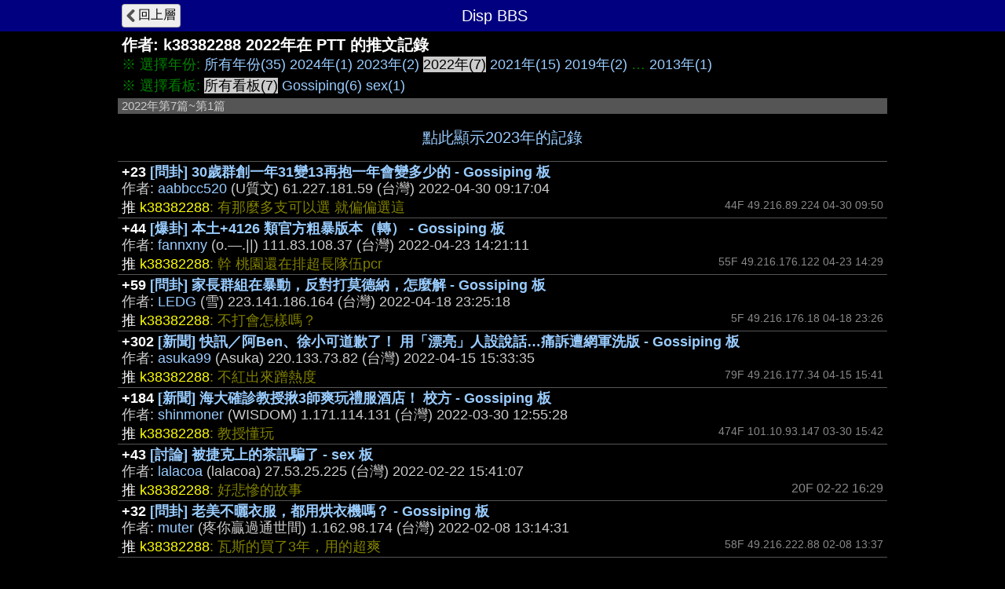

--- FILE ---
content_type: text/html; charset=UTF-8
request_url: https://disp.cc/ptt/user/k38382288/push?y=22
body_size: 2672
content:
<!DOCTYPE html>
<html>
<head>
<meta charset="utf-8">
<title>k38382288於2022在PTT的推文記錄 - Disp BBS</title>
<meta name="apple-mobile-web-app-status-bar-style" content="black"/>
<meta name="mobile-web-app-capable" content="yes">
<meta name="viewport" content="width=device-width, initial-scale=1.0, maximum-scale=5.0, user-scalable=yes"/>
<link rel="icon" href="/img/displogo/xdisplogo120.png.pagespeed.ic.uXWFXzcG07.webp"/>
<link rel="apple-touch-icon" href="/img/displogo/xdisplogo120.png.pagespeed.ic.uXWFXzcG07.webp"/>
<link rel="apple-touch-icon-precomposed" href="/img/displogo/xdisplogo120.png.pagespeed.ic.uXWFXzcG07.webp"/>
<link rel="stylesheet" href="/ptt/A.16ptt.css.pagespeed.cf.odszGxNwXk.css" charset="utf-8">
<!-- Global site tag (gtag.js) - Google Analytics -->
<script async src="https://www.googletagmanager.com/gtag/js?id=UA-12159182-2"></script>
<script>window.dataLayer=window.dataLayer||[];function gtag(){dataLayer.push(arguments);}gtag('js',new Date());gtag('config','UA-12159182-2');</script>

<!--Adsense Auto Ads -->
<script async src="https://pagead2.googlesyndication.com/pagead/js/adsbygoogle.js?client=ca-pub-6379001996316271" crossorigin="anonymous"></script>
</head>
<body>
<div class="page">
	<div class="navbar">
	<div class="container">
		<a href="/ptt/user/k38382288"><div class="tread-back btn-back nav-btn btn">回上層</div></a>
		<div class="nav-title"><div class="brand-name">Disp BBS</div></div>
	</div><!--/.container-->
	</div><!--/.navbar-->

	<div class="container">
		<h1>作者: <span class="ptt-user">k38382288</span>  2022年在 PTT 的推文記錄</h1>
<div class="list-top">※ 選擇年份: <span class="list-btn"><a href="?">所有年份(35)</a></span> <span class="list-btn"><a href="?y=24">2024年(1)</a></span> <span class="list-btn"><a href="?y=23">2023年(2)</a></span> <span class="btn-focus">2022年(7)</span> <span class="list-btn"><a href="?y=21">2021年(15)</a></span> <span class="list-btn"><a href="?y=19">2019年(2)</a></span>  …  <span class="list-btn"><a href="?y=13">2013年(1)</a></span><br>
※ 選擇看板: <span class="btn-focus">所有看板(7)</span> <span class="list-btn"><a href="?y=22&b=Gossiping">Gossiping(6)</a></span> <span class="list-btn"><a href="?y=22&b=sex">sex(1)</a></span></div>
<div class="list-title">2022年第7篇~第1篇</div>
<a href="?y=23&p=1"><div class="list-next">點此顯示2023年的記錄</div></a>
<ul id="ptt-push-ul" class="list">
<li class="ptt-post"><div class="post-data" data-ti="eTR5" data-pttaid="1YR8uIOw"> <div class="post-title"><span class="fgW1">+23</span> <a href="/b/Gossiping/eTR5">[問卦] 30歲群創一年31變13再抱一年會變多少的 - Gossiping 板</a></div> <div class="author-data">作者: <span class="post-author"><a href="/ptt/user/aabbcc520">aabbcc520</a></span> (U質文) <span class="post-ip">61.227.181.59</span> (台灣) <span class="post-time">2022-04-30 09:17:04</span></div>  </div><div class="push-group"><div class="push-row"><span class="push-x1">推</span> <span class="ptt-push-author">k38382288</span><span class="ptt-push-content">: 有那麼多支可以選 就偏偏選這</span> <span class="push-right-ip">44F 49.216.89.224  04-30 09:50</span></div></div></li>
<li class="ptt-post"><div class="post-data" data-ti="eSnC" data-pttaid="1YOvhPCa"> <div class="post-title"><span class="fgW1">+44</span> <a href="/b/Gossiping/eSnC">[爆卦] 本土+4126 類官方粗暴版本（轉） - Gossiping 板</a></div> <div class="author-data">作者: <span class="post-author"><a href="/ptt/user/fannxny">fannxny</a></span> (o.—.||) <span class="post-ip">111.83.108.37</span> (台灣) <span class="post-time">2022-04-23 14:21:11</span></div>  </div><div class="push-group"><div class="push-row"><span class="push-x1">推</span> <span class="ptt-push-author">k38382288</span><span class="ptt-push-content">: 幹 桃園還在排超長隊伍pcr</span> <span class="push-right-ip">55F 49.216.176.122  04-23 14:29</span></div></div></li>
<li class="ptt-post"><div class="post-data" data-ti="eRnq" data-pttaid="1YNOBWzq"> <div class="post-title"><span class="fgW1">+59</span> <a href="/b/Gossiping/eRnq">[問卦] 家長群組在暴動，反對打莫德納，怎麼解 - Gossiping 板</a></div> <div class="author-data">作者: <span class="post-author"><a href="/ptt/user/LEDG">LEDG</a></span> (雪) <span class="post-ip">223.141.186.164</span> (台灣) <span class="post-time">2022-04-18 23:25:18</span></div>  </div><div class="push-group"><div class="push-row"><span class="push-x1">推</span> <span class="ptt-push-author">k38382288</span><span class="ptt-push-content">: 不打會怎樣嗎？</span> <span class="push-right-ip">5F 49.216.176.18  04-18 23:26</span></div></div></li>
<li class="ptt-post"><div class="post-data" data-ti="eQCC" data-pttaid="1YMH_bSf"> <div class="post-title"><span class="fgW1">+302</span> <a href="/b/Gossiping/eQCC">[新聞] 快訊／阿Ben、徐小可道歉了！ 用「漂亮」人設說話…痛訴遭網軍洗版 - Gossiping 板</a></div> <div class="author-data">作者: <span class="post-author"><a href="/ptt/user/asuka99">asuka99</a></span> (Asuka) <span class="post-ip">220.133.73.82</span> (台灣) <span class="post-time">2022-04-15 15:33:35</span></div>  </div><div class="push-group"><div class="push-row"><span class="push-x1">推</span> <span class="ptt-push-author">k38382288</span><span class="ptt-push-content">: 不紅出來蹭熱度</span> <span class="push-right-ip">79F 49.216.177.34  04-15 15:41</span></div></div></li>
<li class="ptt-post"><div class="post-data" data-ti="eNb7" data-pttaid="1YG-B281"> <div class="post-title"><span class="fgW1">+184</span> <a href="/b/Gossiping/eNb7">[新聞] 海大確診教授揪3師爽玩禮服酒店！ 校方 - Gossiping 板</a></div> <div class="author-data">作者: <span class="post-author"><a href="/ptt/user/shinmoner">shinmoner</a></span> (WISDOM) <span class="post-ip">1.171.114.131</span> (台灣) <span class="post-time">2022-03-30 12:55:28</span></div>  </div><div class="push-group"><div class="push-row"><span class="push-x1">推</span> <span class="ptt-push-author">k38382288</span><span class="ptt-push-content">: 教授懂玩</span> <span class="push-right-ip">474F 101.10.93.147  03-30 15:42</span></div></div></li>
<li class="ptt-post"><div class="post-data" data-ti="eFLS" data-pttaid="1Y59ELoc"> <div class="post-title"><span class="fgW1">+43</span> <a href="/b/sex/eFLS">[討論] 被捷克上的茶訊騙了 - sex 板</a></div> <div class="author-data">作者: <span class="post-author"><a href="/ptt/user/lalacoa">lalacoa</a></span> (lalacoa) <span class="post-ip">27.53.25.225</span> (台灣) <span class="post-time">2022-02-22 15:41:07</span></div>  </div><div class="push-group"><div class="push-row"><span class="push-x1">推</span> <span class="ptt-push-author">k38382288</span><span class="ptt-push-content">: 好悲慘的故事</span> <span class="push-right">20F 02-22 16:29</span></div></div></li>
<li class="ptt-post"><div class="post-data" data-ti="eCFV" data-pttaid="1Y0VmwXJ"> <div class="post-title"><span class="fgW1">+32</span> <a href="/b/Gossiping/eCFV">[問卦] 老美不曬衣服，都用烘衣機嗎？ - Gossiping 板</a></div> <div class="author-data">作者: <span class="post-author"><a href="/ptt/user/muter">muter</a></span> (疼你贏過通世間) <span class="post-ip">1.162.98.174</span> (台灣) <span class="post-time">2022-02-08 13:14:31</span></div>  </div><div class="push-group"><div class="push-row"><span class="push-x1">推</span> <span class="ptt-push-author">k38382288</span><span class="ptt-push-content">: 瓦斯的買了3年，用的超爽</span> <span class="push-right-ip">58F 49.216.222.88  02-08 13:37</span></div></div></li>
</ul>
<a href="?y=21"><div class="list-prev">點此顯示2021年的記錄</div></a>
<div class="list-bot"><span class="list-btn"><a href="?">所有年份(35)</a></span> <span class="list-btn"><a href="?y=24">2024年(1)</a></span> <span class="list-btn"><a href="?y=23">2023年(2)</a></span> <span class="btn-focus">2022年(7)</span> <span class="list-btn"><a href="?y=21">2021年(15)</a></span> <span class="list-btn"><a href="?y=19">2019年(2)</a></span>  …  <span class="list-btn"><a href="?y=13">2013年(1)</a></span><br><a href="post">點此顯示發文記錄</a></div>	</div><!--.container-->
</div><!--.page-->

<script type="text/javascript">(function(window){var g={isMobile:0,pttPath:'/ptt/'};window.g=g;})(window);</script>

<script src="/include,_jquery,_jquery-3.7.1.min.js+ptt,_32user.js.pagespeed.jc.hpXe6BL7Vj.js"></script><script>eval(mod_pagespeed_vZxlGdLzIo);</script>
<script>eval(mod_pagespeed_TU_xPF4vk6);</script>

</body>
</html>



--- FILE ---
content_type: text/html; charset=utf-8
request_url: https://www.google.com/recaptcha/api2/aframe
body_size: 268
content:
<!DOCTYPE HTML><html><head><meta http-equiv="content-type" content="text/html; charset=UTF-8"></head><body><script nonce="0z5xeHZu6kM6l2ToYWyqrQ">/** Anti-fraud and anti-abuse applications only. See google.com/recaptcha */ try{var clients={'sodar':'https://pagead2.googlesyndication.com/pagead/sodar?'};window.addEventListener("message",function(a){try{if(a.source===window.parent){var b=JSON.parse(a.data);var c=clients[b['id']];if(c){var d=document.createElement('img');d.src=c+b['params']+'&rc='+(localStorage.getItem("rc::a")?sessionStorage.getItem("rc::b"):"");window.document.body.appendChild(d);sessionStorage.setItem("rc::e",parseInt(sessionStorage.getItem("rc::e")||0)+1);localStorage.setItem("rc::h",'1769486154914');}}}catch(b){}});window.parent.postMessage("_grecaptcha_ready", "*");}catch(b){}</script></body></html>

--- FILE ---
content_type: text/css
request_url: https://disp.cc/ptt/A.16ptt.css.pagespeed.cf.odszGxNwXk.css
body_size: 1946
content:
html,body,ul,ol,li,form,fieldset,legend{margin:0;padding:0}h1,h2,h3,h4,h5,h6,p{margin:0}fieldset,img{border:0}legend{color:#000}li{list-style:none}sup{vertical-align:text-top}sub{vertical-align:text-bottom}table{border-collapse:collapse;border-spacing:0}caption,th,td{text-align:left;vertical-align:top;font-weight:normal}abbr,acronym{border-bottom:.1em dotted;cursor:help}div,textarea,input{-webkit-box-sizing:border-box;-moz-box-sizing:border-box;box-sizing:border-box}body{padding:0;background-color:#000;color:#ccc;font-size:18px;font-family:"\7d30\660e\9ad4","AR PL UMING TW","Helvetica Neue",Helvetica,Arial,sans-serif}pre{display:inline}.page{width:100%;line-height:1.2;background-color:#000;padding-bottom:80px}.page .container{margin:0 auto;width:980px;position:relative}@media (max-width:767px){.page .container{width:auto}}@media (min-width:768px) and (max-width:979px){.page .container{width:728px}}.navbar{background-color:navy;width:100%;height:40px}.navbar-fixed-top{position:fixed;z-index:20}.nav-title{text-align:center;padding:8px 20px 12px;margin-left:-20px;font-size:20px;color:#fff}.btn{display:inline-block;padding:3px 5px 5px;font-size:16px;line-height:20px;text-align:center;vertical-align:middle;cursor:pointer;background-color:#eee;border:1px solid #888;border-color:rgba(0,0,0,.25);text-decoration:none;color:#000;-webkit-border-radius:.25em;-moz-border-radius:.25em;border-radius:.25em}.btn:hover{opacity:.9}.btn-action{background-color:#0950d0;color:#d3d3d3;font-weight:bold}.btn-back{padding-left:20px;background-image:url(icon/xarrow-left-32.png.pagespeed.ic.-gBYd77Spz.webp);background-size:16px 16px;background-position:left;background-repeat:no-repeat}.btn-str{cursor:pointer;color:#9cf}.btn-str:hover{color:#e0e0e0;background-color:#666}.nav-option{position:absolute;right:0}.nav-btn{position:absolute;margin:5px}.nav-btn-right{position:absolute;right:0;margin:5px}input{height:30px;-webkit-border-radius:5px;-moz-border-radius:5px;border-radius:5px;border:1px solid #888;padding:0 5px;font-family:"\7d30\660e\9ad4","AR PL UMING TW","Helvetica Neue",Helvetica,Arial,sans-serif;font-size:18px}textarea{-webkit-border-radius:5px;-moz-border-radius:5px;border-radius:5px;border:1px solid #888;padding:0 5px;font-family:"\7d30\660e\9ad4","AR PL UMING TW","Helvetica Neue",Helvetica,Arial,sans-serif;font-size:18px}a{text-decoration:none;color:#9cf;word-break:break-all}a:visited{color:#08c}a:hover{text-decoration:none;color:#e0e0e0;background-color:#666}label{vertical-align:middle}input[type="checkbox"]{-moz-transform:scale(1.3);-webkit-transform:scale(1.3);-o-transform:scale(1.3);transform:scale(1.3)}input[type="radio"]{height:20px;vertical-align:bottom;margin:0 5px 2px;-moz-transform:scale(1.2);-webkit-transform:scale(1.2);-o-transform:scale(1.2);transform:scale(1.2)}.input-label{display:inline-block;vertical-align:top;margin-top:6px}img{max-width:100%;max-height:100%;vertical-align:top}.hide{display:none}.pointer{cursor:pointer}.radius{-webkit-border-radius:5px;-moz-border-radius:5px;border-radius:5px}.float{float:left}.clear{clear:both}.bot5px{margin-bottom:5px}.hot-num{padding:0 2px;font-weight:normal;border-radius:.25em;-moz-border-radius:.25em;-webkit-border-radius:.25em;color:#000;text-align:center;font-size:.9em;background-color:maroon}.board-class{padding:2px;font-weight:normal;border-radius:.25em;-moz-border-radius:.25em;-webkit-border-radius:.25em;color:#ccc;text-align:center;font-size:15px;background-color:#333}.brand-name{font-family:tahoma,verdana,arial,sans-serif}#top-desc{color:#fff;font-size:20px;padding:5px 5px 0}h1{color:#fff;font-size:20px;padding:5px 5px 0}.list{list-style:none}.list li{border-bottom:1px solid #555;margin:0}.list-top{border-bottom:#555 solid 1px;color:green;padding:0 5px 2px;line-height:1.5}.list-title{font-size:15px;background-color:#555;padding:0 5px 1px}.list-prev,.list-next{font-size:20px;cursor:pointer;line-height:60px;border:0 solid #555;border-bottom-width:1px;text-align:center}.list-prev:hover,.list-next:hover{background-color:#222}.list-bot{padding:10px 5px 0;line-height:1.5}.board-data{position:relative;overflow:hidden;cursor:pointer;padding:5px}.board-data:hover{background-color:#222}.hot-num{padding:0 2px;font-weight:normal;border-radius:.25em;-moz-border-radius:.25em;-webkit-border-radius:.25em;color:#000;text-align:center;font-size:.9em;background-color:maroon}.ptt-post:after{display:block;content:'';clear:both}.post-data{position:relative;overflow:hidden;cursor:pointer;min-height:45px}.post-data:hover{background-color:#222}.post-title{font-weight:bold;padding:3px 5px 0}#ptt-post-ul .post-author{color:#fff}.author-data{padding:0 5px 3px}.post-ip,.post-time{white-space:nowrap}.post-desc{font-size:17px;word-wrap:break-word;word-break:break-all;padding:0 5px 3px}.post-thumb{float:left;margin:0 5px 0 0;line-height:0;overflow:hidden;width:100px;height:100px}.post-thumb>img{position:relative;left:50%;transform:translate(-50%,0);max-width:none}.x-num-div{position:absolute;right:10px;bottom:4px;line-height:1;font-size:14px;padding:2px;border-radius:4px;background-color:#333}@media (max-width:767px){.post-title,.author-data,.post-desc{font-size:16px}.x-num-div{font-size:12px}}.push-row{padding:0 5px 2px;clear:both}.push-row:after{display:block;content:'';clear:both}.push-x1{color:#fff}.push-x2{color:red}.push-right,.push-right-ip{float:right;color:#888;font-size:12px;line-height:100%}@media (min-width:767px){.push-right{font-size:16px}.push-right-ip{font-size:14px}}.ptt-push-author{color:#ff0}.ptt-push-author a{color:#ff0}.ptt-push-content{color:olive;word-wrap:break-word;word-break:break-all}.push-img{margin:0 5px 5px 0;float:left;overflow:hidden;width:100px;height:100px}.push-img-group{clear:both}.push-img-group:after{display:block;content:'';clear:both}.push-img>img{position:relative;left:50%;transform:translate(-50%,0);max-width:none}.push-load{cursor:pointer}.list-btn{white-space:nowrap;color:#ccc}.btn-focus{white-space:nowrap;background-color:#ccc;color:#000}.fgB0{color:#000}.fgR0{color:maroon}.fgG0{color:green}.fgY0{color:olive}.fgL0{color:navy}.fgP0{color:purple}.fgC0{color:teal}.fgW0{color:silver}.fgB1{color:gray}.fgR1{color:red}.fgG1{color:#0f0}.fgY1{color:#ff0}.fgL1{color:#0060ff}.fgP1{color:#f0f}.fgC1{color:#0ff}.fgW1{color:#fff}ins.adsbygoogle[data-ad-status="unfilled"]{display:none!important}.list-top+.google-auto-placed{display:none}.list-top>.google-auto-placed{display:none}.list-title>.google-auto-placed{display:none}